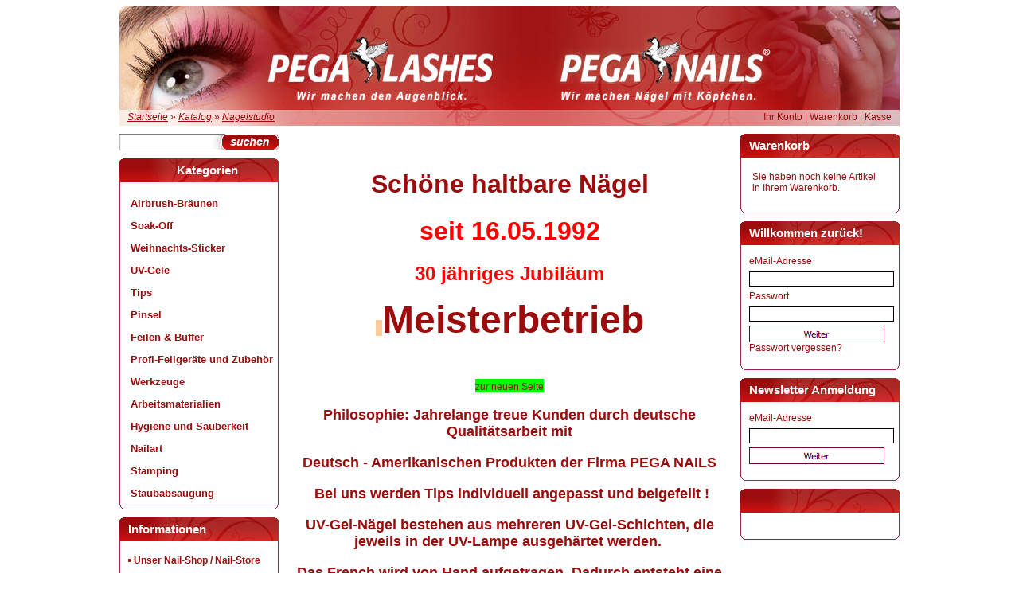

--- FILE ---
content_type: text/html
request_url: http://www.peganails.de/shop_content.php?coID=16&XTCsid=b7ce37971ba837a2bbf680f9b8435839
body_size: 5517
content:
<!DOCTYPE html PUBLIC "-//W3C//DTD XHTML 1.0 Transitional//EN" "http://www.w3.org/TR/xhtml1/DTD/xhtml1-transitional.dtd">
<html dir="ltr" lang="de">
<head>
<meta http-equiv="Content-Type" content="text/html; charset=utf-8" /> 
<meta http-equiv="Content-Style-Type" content="text/css" />

<!--
	This OnlineStore is brought to you by XT-Commerce, Community made shopping
	XTC is a free open source e-Commerce System
	created by Mario Zanier & Guido Winger and licensed under GNU/GPL.
	Information and contribution at http://www.xt-commerce.com
-->
<meta name="generator" content="(c) by xt:Commerce v3.0.4 SP2.1 , http://www.xt-commerce.com" />
<meta name="robots" content="index,follow" />
<meta name="language" content="de" />
<meta name="author" content="" />
<meta name="publisher" content="" />
<meta name="company" content="" />
<meta name="page-topic" content="shopping" />
<meta name="reply-to" content="xx@xx.com" />
<meta name="distribution" content="global" />
<meta name="revisit-after" content="14" />
<meta name="description" content="" />
<meta name="keywords" content="" />
<title>PEGA NAILS Shop - </title>

<base href="http://www.peganails.de/" />
<link rel="stylesheet" type="text/css" href="templates/xtc4/stylesheet.css" />
<script type="text/javascript"><!--
var selected;
var submitter = null;

function submitFunction() {
    submitter = 1;
}
function popupWindow(url) {
  window.open(url,'popupWindow','toolbar=no,location=no,directories=no,status=no,menubar=no,scrollbars=yes,resizable=yes,copyhistory=no,width=100,height=100,screenX=150,screenY=150,top=150,left=150')
}  

function selectRowEffect(object, buttonSelect) {
  if (!selected) {
    if (document.getElementById) {
      selected = document.getElementById('defaultSelected');
    } else {
      selected = document.all['defaultSelected'];
    }
  }

  if (selected) selected.className = 'moduleRow';
  object.className = 'moduleRowSelected';
  selected = object;

// one button is not an array
  if (document.getElementById('payment'[0])) {
    document.getElementById('payment'[buttonSelect]).checked=true;
  } else {
    //document.getElementById('payment'[selected]).checked=true;
  }
}

function rowOverEffect(object) {
  if (object.className == 'moduleRow') object.className = 'moduleRowOver';
}

function rowOutEffect(object) {
  if (object.className == 'moduleRowOver') object.className = 'moduleRow';
}

function popupImageWindow(url) {
  window.open(url,'popupImageWindow','toolbar=no,location=no,directories=no,status=no,menubar=no,scrollbars=no,resizable=yes,copyhistory=no,width=100,height=100,screenX=150,screenY=150,top=150,left=150')
}
//--></script>
<script type="text/javascript" src="templates/xtc4/javascript/jquery-1.3.2.min.js" ></script>
<script type="text/javascript" >
$(function(){
	$('.productinfo_submit_submit a').click(function(){
		$('form#cart_quantity').submit();
		return false;
	});
	$('.new_search_real_submit').click(function(){
		$('form#quick_find').submit();
		return false;
	});
});
</script>

<script type="text/javascript"><!--



//--></script>
</head>
<body>
<div id="container">
                <div id="header">
                        <div class="smalltopnavi">
                                <div class="breadcrumb"><a href="http://www.peganails.de" class="headerNavigation">Startseite</a> &raquo; <a href="http://www.peganails.de/index.php?XTCsid=b7ce37971ba837a2bbf680f9b8435839" class="headerNavigation">Katalog</a> &raquo; <a href="http://www.peganails.de/shop_content.php?coID=16?XTCsid=b7ce37971ba837a2bbf680f9b8435839" class="headerNavigation">Nagelstudio</a></div>
                                <div class="toplinks">
                                        <a href="http://www.peganails.de/account.php?XTCsid=b7ce37971ba837a2bbf680f9b8435839">Ihr Konto</a> | <a href="http://www.peganails.de/shopping_cart.php?XTCsid=b7ce37971ba837a2bbf680f9b8435839">Warenkorb</a> | <a href="http://www.peganails.de/checkout_shipping.php?XTCsid=b7ce37971ba837a2bbf680f9b8435839">Kasse</a>
                                </div>
                        </div>
                </div>
                <div class="main">
                        <div class="leftside">
                        

<div class="new_search">
<form id="quick_find" action="http://www.peganails.de/advanced_search_result.php" method="get"><input type="hidden" name="XTCsid" value="b7ce37971ba837a2bbf680f9b8435839" />
<div class="new_search_input"><input type="text" name="keywords" size="20" maxlength="30" /></div><a class="new_search_real_submit" href="#"><div class="new_search_submit">&nbsp;</div></a>
<div style="clear: both;"></div>
<!-- <input type="image" src="templates/xtc4/buttons/german/button_quick_find.gif" alt="Suchen" title=" Suchen " />-->
<!-- <a href="http://www.peganails.de/advanced_search.php?XTCsid=b7ce37971ba837a2bbf680f9b8435839">Erweiterte Suche &raquo;</a>-->

</form>
</div>
                        



<div class="box box_cats">
					<div class="box_top">
						<div class="box_top_container">
							Kategorien
						</div>
					</div>
					<div class="box_mid">
						<div class="box_mid_container">
							<table  width="100%"><tr><td class="moduleRow" onmouseover="rowOverEffect(this)" onmouseout="rowOutEffect(this)"><b><a href="http://www.peganails.de/index.php?cat=c125_Airbrush-Br--unen.html&XTCsid=b7ce37971ba837a2bbf680f9b8435839">Airbrush-Bräunen</a></b><br /></td></tr></table><table  width="100%"><tr><td class="moduleRow" onmouseover="rowOverEffect(this)" onmouseout="rowOutEffect(this)"><b><a href="http://www.peganails.de/index.php?cat=c151_Soak-Off.html&XTCsid=b7ce37971ba837a2bbf680f9b8435839">Soak-Off</a></b><br /></td></tr></table><table  width="100%"><tr><td class="moduleRow" onmouseover="rowOverEffect(this)" onmouseout="rowOutEffect(this)"><b><a href="http://www.peganails.de/index.php?cat=c78_Weihnachts-Sticker.html&XTCsid=b7ce37971ba837a2bbf680f9b8435839">Weihnachts-Sticker</a></b><br /></td></tr></table><table  width="100%"><tr><td class="moduleRow" onmouseover="rowOverEffect(this)" onmouseout="rowOutEffect(this)"><b><a href="http://www.peganails.de/index.php?cat=c6_UV-Gele.html&XTCsid=b7ce37971ba837a2bbf680f9b8435839">UV-Gele</a></b><br /></td></tr></table><table  width="100%"><tr><td class="moduleRow" onmouseover="rowOverEffect(this)" onmouseout="rowOutEffect(this)"><b><a href="http://www.peganails.de/index.php?cat=c15_Tips.html&XTCsid=b7ce37971ba837a2bbf680f9b8435839">Tips</a></b><br /></td></tr></table><table  width="100%"><tr><td class="moduleRow" onmouseover="rowOverEffect(this)" onmouseout="rowOutEffect(this)"><b><a href="http://www.peganails.de/index.php?cat=c33_Pinsel.html&XTCsid=b7ce37971ba837a2bbf680f9b8435839">Pinsel</a></b><br /></td></tr></table><table  width="100%"><tr><td class="moduleRow" onmouseover="rowOverEffect(this)" onmouseout="rowOutEffect(this)"><b><a href="http://www.peganails.de/index.php?cat=c17_Feilen---Buffer.html&XTCsid=b7ce37971ba837a2bbf680f9b8435839">Feilen & Buffer</a></b><br /></td></tr></table><table  width="100%"><tr><td class="moduleRow" onmouseover="rowOverEffect(this)" onmouseout="rowOutEffect(this)"><b><a href="http://www.peganails.de/index.php?cat=c50_Profi-Feilger--te-und-Zubeh--r.html&XTCsid=b7ce37971ba837a2bbf680f9b8435839">Profi-Feilgeräte und Zubehör</a></b><br /></td></tr></table><table  width="100%"><tr><td class="moduleRow" onmouseover="rowOverEffect(this)" onmouseout="rowOutEffect(this)"><b><a href="http://www.peganails.de/index.php?cat=c19_Werkzeuge.html&XTCsid=b7ce37971ba837a2bbf680f9b8435839">Werkzeuge</a></b><br /></td></tr></table><table  width="100%"><tr><td class="moduleRow" onmouseover="rowOverEffect(this)" onmouseout="rowOutEffect(this)"><b><a href="http://www.peganails.de/index.php?cat=c51_Arbeitsmaterialien.html&XTCsid=b7ce37971ba837a2bbf680f9b8435839">Arbeitsmaterialien</a></b><br /></td></tr></table><table  width="100%"><tr><td class="moduleRow" onmouseover="rowOverEffect(this)" onmouseout="rowOutEffect(this)"><b><a href="http://www.peganails.de/index.php?cat=c20_Hygiene-und-Sauberkeit.html&XTCsid=b7ce37971ba837a2bbf680f9b8435839">Hygiene und Sauberkeit</a></b><br /></td></tr></table><table  width="100%"><tr><td class="moduleRow" onmouseover="rowOverEffect(this)" onmouseout="rowOutEffect(this)"><b><a href="http://www.peganails.de/index.php?cat=c38_Nailart.html&XTCsid=b7ce37971ba837a2bbf680f9b8435839">Nailart</a></b><br /></td></tr></table><table  width="100%"><tr><td class="moduleRow" onmouseover="rowOverEffect(this)" onmouseout="rowOutEffect(this)"><b><a href="http://www.peganails.de/index.php?cat=c91_Stamping.html&XTCsid=b7ce37971ba837a2bbf680f9b8435839">Stamping</a></b><br /></td></tr></table><table  width="100%"><tr><td class="moduleRow" onmouseover="rowOverEffect(this)" onmouseout="rowOutEffect(this)"><b><a href="http://www.peganails.de/index.php?cat=c52_Staubabsaugung.html&XTCsid=b7ce37971ba837a2bbf680f9b8435839">Staubabsaugung</a></b><br /></td></tr></table>
						</div>
					</div>
					<div class="box_bottom">
						&nbsp;
					</div>
				</div>








                        






<div class="box box_information">
					<div class="box_top">
						<div class="box_top_container">
							Informationen
						</div>
					</div>
					<div class="box_mid">
						<div class="box_mid_container">
		<div class="menu_single"><a href="http://www.peganails.de/shop_content.php?coID=9&XTCsid=b7ce37971ba837a2bbf680f9b8435839">Unser Nail-Shop / Nail-Store</a></div><div class="menu_single"><a href="http://www.peganails.de/shop_content.php?coID=0&XTCsid=b7ce37971ba837a2bbf680f9b8435839">So finden Sie uns</a></div><div class="menu_single"><a href="http://www.peganails.de/shop_content.php?coID=16&XTCsid=b7ce37971ba837a2bbf680f9b8435839">Nagelstudio</a></div><div class="menu_single"><a href="http://www.peganails.de/shop_content.php?coID=11&XTCsid=b7ce37971ba837a2bbf680f9b8435839">Wimpern-Extensions</a></div><div class="menu_single"><a href="http://www.peganails.de/shop_content.php?coID=12&XTCsid=b7ce37971ba837a2bbf680f9b8435839">Airbrush-Tanning-Studio</a></div><div class="menu_single"><a href="http://www.peganails.de/shop_content.php?coID=14&XTCsid=b7ce37971ba837a2bbf680f9b8435839">Nailart-Gallerie</a></div><div class="menu_single"><a href="http://www.peganails.de/shop_content.php?coID=35&XTCsid=b7ce37971ba837a2bbf680f9b8435839">Termine</a></div><div class="menu_single"><a href="http://www.peganails.de/shop_content.php?coID=8&XTCsid=b7ce37971ba837a2bbf680f9b8435839">Sitemap</a></div><div class="menu_single"><a href="http://www.peganails.de/shop_content.php?coID=17&XTCsid=b7ce37971ba837a2bbf680f9b8435839">Partnerstudios</a></div>
						</div>
					</div>
					<div class="box_bottom">
						&nbsp;
					</div>
				</div>


                        


<div class="box box_information">
					<div class="box_top">
						<div class="box_top_container">
							&Uuml;ber uns
						</div>
					</div>
					<div class="box_mid">
						<div class="box_mid_container">
							<div class="menu_single"><a href="http://www.peganails.de/shop_content.php?coID=1&XTCsid=b7ce37971ba837a2bbf680f9b8435839">Liefer- und Versandkosten</a></div><div class="menu_single"><a href="http://www.peganails.de/shop_content.php?coID=2&XTCsid=b7ce37971ba837a2bbf680f9b8435839">Privatsphäre und Datenschutz</a></div><div class="menu_single"><a href="http://www.peganails.de/shop_content.php?coID=3&XTCsid=b7ce37971ba837a2bbf680f9b8435839">AGB und Widerrufsbelehrung</a></div><div class="menu_single"><a href="http://www.peganails.de/shop_content.php?coID=4&XTCsid=b7ce37971ba837a2bbf680f9b8435839">Impressum</a></div><div class="menu_single"><a href="http://www.peganails.de/shop_content.php?coID=7&XTCsid=b7ce37971ba837a2bbf680f9b8435839">Kontakt</a></div><div class="menu_single"><a href="http://www.peganails.de/shop_content.php?coID=99&XTCsid=b7ce37971ba837a2bbf680f9b8435839">Wir über uns</a></div>
						</div>
					</div>
					<div class="box_bottom">
						&nbsp;
					</div>
				</div>

                        


                        <br/>
                        
                        <br/>
                        <iframe src="http://www.facebook.com/plugins/like.php?href=www.peganails.de"
                         scrolling="no" frameborder="0"
                         style="border:none; width:200px; height:80px"></iframe>
                                 <!-- <div class="box">
                                        <div class="box_top">
                                                <div class="box_top_container">
                                                        asdf
                                                </div>
                                        </div>
                                        <div class="box_mid">
                                                <div class="box_mid_container">
                                                        <div class="menu_single">
                                                                asdf
                                                        </div>
                                                        <div class="menu_single">
                                                                asdf
                                                        </div>
                                                        <div class="menu_single menu_single_a">
                                                                asdf
                                                        </div>
                                                        <div class="menu_single">
                                                                asdf
                                                        </div>
                                                        <div class="menu_single">
                                                                asdf
                                                        </div>
                                                </div>
                                        </div>
                                        <div class="box_bottom">
                                                &nbsp;
                                        </div>
                                </div> -->
                        </div>
                        <div class="rightside">
                                <div class="rightside_left">
                                        <table width="100%" border="0" cellspacing="0" cellpadding="0">
  <tr>
    <td class="contentsTopics"></td>
  </tr>
</table>
<br />
<table width="100%" border="0" cellspacing="0" cellpadding="0">
  <tr>
    <td class="main">
		<div style="text-align: left;"><font style="BACKGROUND-COLOR: rgb(255,204,153)" size="4"><font style="BACKGROUND-COLOR: rgb(255,204,153)" size="4"><font size="4"><font size="3"><span style="font-family: Arial;"><span style="font-weight: bold;"></span></span></font></font></font></font>
<div style="text-align: center;"><font style="BACKGROUND-COLOR: rgb(255,204,153)" size="4"><font style="BACKGROUND-COLOR: rgb(255,204,153)" size="4"><font size="4"><font size="3"><span style="font-family: Arial;"><span style="font-weight: bold;">
<h1><font size="6">Sch&ouml;ne haltbare N&auml;gel <br /></font></h1>
<h1><span style="color: rgb(255, 0, 0);"><font size="6">seit 16.05.1992</font></span></h1>
<p><font size="5"><span style="color: rgb(255, 0, 0);">30 j&auml;hriges Jubil&auml;um</span></font><br /></p>
&nbsp; <font size="7"><span style="background-color: rgb(255, 255, 255);">Meisterbetrieb</span></font>
<p><br /></p>
</span>
<p><span style="background-color: rgb(0, 255, 0);"><font size="5"><a href="http://www.cb-nails.de">zur neuen Seite</a></font></span></p>
</span></font></font></font></font><font style="BACKGROUND-COLOR: rgb(255,204,153)" size="4"><font style="BACKGROUND-COLOR: rgb(255,204,153)" size="4"><font size="4"> </font></font></font>
<div style="text-align: center;"><font style="BACKGROUND-COLOR: rgb(255,204,153)" size="4"><font style="BACKGROUND-COLOR: rgb(255,204,153)" size="4"><font size="4">
<p><font size="4"><font size="4"><font size="4"><strong>Philosophie: Jahrelange treue Kunden durch deutsche Qualit&auml;tsarbeit mit </strong></font></font></font></p>
</font></font></font><font style="BACKGROUND-COLOR: rgb(255,204,153)" size="4"><font style="BACKGROUND-COLOR: rgb(255,204,153)" size="4"><font size="4"><font size="3"><span style="font-family: Arial;"><span style="font-weight: bold;"></span></span></font></font></font></font><font style="BACKGROUND-COLOR: rgb(255,204,153)" size="4"><font style="BACKGROUND-COLOR: rgb(255,204,153)" size="4"><font size="4"><font size="3"><span style="font-family: Arial;"><span style="font-weight: bold;"></span></span></font></font></font></font><font style="BACKGROUND-COLOR: rgb(255,204,153)" size="4"><font style="BACKGROUND-COLOR: rgb(255,204,153)" size="4"><font size="4"><font size="3"><span style="font-family: Arial;"><span style="font-weight: bold;"></span></span></font></font></font></font><font style="BACKGROUND-COLOR: rgb(255,204,153)" size="4"><font style="BACKGROUND-COLOR: rgb(255,204,153)" size="4"><font size="4"><font size="3"><span style="font-family: Arial;"><span style="font-weight: bold;"></span></span></font></font></font></font><font style="BACKGROUND-COLOR: rgb(255,204,153)" size="4"><font style="BACKGROUND-COLOR: rgb(255,204,153)" size="4"><font size="4"><font size="3"><span style="font-family: Arial;"><span style="font-weight: bold;"></span></span></font></font></font></font><font style="BACKGROUND-COLOR: rgb(255,204,153)" size="4"><font style="BACKGROUND-COLOR: rgb(255,204,153)" size="4"><font size="4"><font size="3"><span style="font-family: Arial;"><span style="font-weight: bold;"></span></span></font></font></font></font><font style="BACKGROUND-COLOR: rgb(255,204,153)" size="4"><font style="BACKGROUND-COLOR: rgb(255,204,153)" size="4"><font size="4"><font size="3"><span style="font-family: Arial;"><span style="font-weight: bold;"></span></span></font></font></font></font><font style="BACKGROUND-COLOR: rgb(255,204,153)" size="4"><font style="BACKGROUND-COLOR: rgb(255,204,153)" size="4"><font size="4"><font size="3"><span style="font-family: Arial;"><span style="font-weight: bold;"></span></span></font></font></font></font><font style="BACKGROUND-COLOR: rgb(255,204,153)" size="4"><font style="BACKGROUND-COLOR: rgb(255,204,153)" size="4"><font size="4"><font size="3"><span style="font-family: Arial;"><span style="font-weight: bold;"></span></span></font></font></font></font><font style="BACKGROUND-COLOR: rgb(255,204,153)" size="4"><font style="BACKGROUND-COLOR: rgb(255,204,153)" size="4"><font size="4"><font size="3"><span style="font-family: Arial;"><span style="font-weight: bold;"></span></span></font></font></font></font><font style="BACKGROUND-COLOR: rgb(255,204,153)" size="4"><font style="BACKGROUND-COLOR: rgb(255,204,153)" size="4"><font size="4"><font size="3"><span style="font-family: Arial;"><span style="font-weight: bold;"></span></span></font></font></font></font><font style="BACKGROUND-COLOR: rgb(255,204,153)" size="4"><font style="BACKGROUND-COLOR: rgb(255,204,153)" size="4"><font size="4"><font size="3"><span style="font-family: Arial;"><span style="font-weight: bold;"></span></span></font></font></font></font><font style="BACKGROUND-COLOR: rgb(255,204,153)" size="4"><font style="BACKGROUND-COLOR: rgb(255,204,153)" size="4"><font size="4">
<p><font size="4"><font size="4"><font size="4"><strong>Deutsch - Amerikanischen Produkten der Firma PEGA NAILS</strong></font></font></font></p>
</font></font></font></div>
</div>
</div>
<div style="text-align: left;">
<div style="text-align: center;"><font size="4"><font size="4"><font size="4"><strong>&nbsp;Bei uns werden Tips individuell angepasst und beigefeilt ! </strong></font></font></font><br /><font size="4"><font size="4"><font size="4"><strong></strong></font></font></font><font style="BACKGROUND-COLOR: rgb(255,204,153)" size="4"><font style="BACKGROUND-COLOR: rgb(255,204,153)" size="4"><font size="4"><font style="BACKGROUND-COLOR: rgb(255,204,153)" size="4">
<p align="center"><font size="4"><font size="4"><font size="4"><strong>UV-Gel-N&auml;gel bestehen aus mehreren UV-Gel-Schichten, die jeweils in der UV-Lampe ausgeh&auml;rtet werden.&nbsp; </strong></font></font></font></p>
</font></font></font></font><font style="BACKGROUND-COLOR: rgb(255,204,153)" size="4"><font style="BACKGROUND-COLOR: rgb(255,204,153)" size="4"><font size="4"><font style="BACKGROUND-COLOR: rgb(255,204,153)" size="4">
<p align="center"><font size="4"><font size="4"><font size="4"><strong>Das French wird von Hand aufgetragen. Dadurch entsteht eine klare dem Kundenwunsch entsprechende saubere Smile-Line.</strong></font></font></font></p>
</font></font></font></font><font style="BACKGROUND-COLOR: rgb(255,204,153)" size="4"><font style="BACKGROUND-COLOR: rgb(255,204,153)" size="4"><font size="4"><font style="BACKGROUND-COLOR: rgb(255,204,153)" size="4"> <font size="4"><font size="4"><font size="4"><img src="/images/studio3.jpg" alt="Studio1" kasperskylab_antibanner="on" width="150" vspace="10" hspace="20" align="right" /> </font></font></font>
<p align="center"><font size="4"><font size="4"><font size="4"><strong>Wir bieten Ihnen in unserem Nagelstudio-Meisterbetrieb alles was Sie f&uuml;r gepflegte H&auml;nde und Fingern&auml;gel ben&ouml;tigen.&nbsp;&nbsp; </strong></font></font></font></p>
</font></font></font></font><font style="BACKGROUND-COLOR: rgb(255,204,153)" size="4"><font style="BACKGROUND-COLOR: rgb(255,204,153)" size="4"><font size="4"><font style="BACKGROUND-COLOR: rgb(255,204,153)" size="4">
<p align="center"><font size="4"><font size="4"><font size="4"><strong>Ob Airbrush-N&auml;gel, Nailart, Stamping oder&nbsp; sch&ouml;ne selbstgemachte Dekorationen </strong></font></font></font></p>
</font></font></font></font><font style="BACKGROUND-COLOR: rgb(255,204,153)" size="4"><font style="BACKGROUND-COLOR: rgb(255,204,153)" size="4"><font size="4"><font style="BACKGROUND-COLOR: rgb(255,204,153)" size="4">
<p align="center"><font size="4"><font size="4"><font size="4"><strong></strong></font></font></font></p>
</font></font></font></font><font style="BACKGROUND-COLOR: rgb(255,204,153)" size="4"><font style="BACKGROUND-COLOR: rgb(255,204,153)" size="4"><font size="4"><font style="BACKGROUND-COLOR: rgb(255,204,153)" size="4">
<p align="center"><font size="4"><font size="4"><font size="4"><strong>Wir beraten Sie gerne</strong></font></font></font></p>
</font></font></font></font></div>
<font style="BACKGROUND-COLOR: rgb(255,204,153)" size="4"><font style="BACKGROUND-COLOR: rgb(255,204,153)" size="4"><font size="4"><font style="BACKGROUND-COLOR: rgb(255,204,153)" size="4"> </font></font></font></font><br /><font style="BACKGROUND-COLOR: rgb(255,204,153)" size="4"><font style="BACKGROUND-COLOR: rgb(255,204,153)" size="4"><font size="4"><font style="BACKGROUND-COLOR: rgb(255,204,153)" size="4">
<p align="center"><font size="4"><font size="4"><font size="4"><strong> </strong></font></font></font></p>
</font></font></font></font><font style="BACKGROUND-COLOR: rgb(255,204,153)" size="4"><font style="BACKGROUND-COLOR: rgb(255,204,153)" size="4"><font style="BACKGROUND-COLOR: rgb(255,204,153)" size="4"><span style="background-color: rgb(255, 255, 255);"></span></font></font></font></div>
<font style="BACKGROUND-COLOR: rgb(255,204,153)" size="4"><font style="BACKGROUND-COLOR: rgb(255,204,153)" size="4"><font style="BACKGROUND-COLOR: rgb(255,204,153)" size="4"><span style="background-color: rgb(255, 255, 255);"><font size="4"><font size="4"></font></font></span></font></font></font><font style="BACKGROUND-COLOR: rgb(255,204,153)" size="4"><font style="BACKGROUND-COLOR: rgb(255,204,153)" size="4"><font style="BACKGROUND-COLOR: rgb(255,204,153)" size="4"><span style="background-color: rgb(255, 255, 255);"><font size="4"><font size="4">
<p><br /></p>
</font></font></span></font></font></font><font style="BACKGROUND-COLOR: rgb(255,204,153)" size="4"><font style="BACKGROUND-COLOR: rgb(255,204,153)" size="4"><font style="BACKGROUND-COLOR: rgb(255,204,153)" size="4"><span style="background-color: rgb(255, 255, 255);"></span></font></font></font><font style="BACKGROUND-COLOR: rgb(255,204,153)" size="4"><font style="BACKGROUND-COLOR: rgb(255,204,153)" size="4"><font style="BACKGROUND-COLOR: rgb(255,204,153)" size="4"><span style="background-color: rgb(255, 255, 255);"></span></font></font></font><font style="BACKGROUND-COLOR: rgb(255,204,153)" size="4"><font style="BACKGROUND-COLOR: rgb(255,204,153)" size="4"><font style="BACKGROUND-COLOR: rgb(255,204,153)" size="4"><span style="background-color: rgb(255, 255, 255);"></span></font></font></font><font style="BACKGROUND-COLOR: rgb(255,204,153)" size="4"><font style="BACKGROUND-COLOR: rgb(255,204,153)" size="4"><font style="BACKGROUND-COLOR: rgb(255,204,153)" size="4"><span style="background-color: rgb(255, 255, 255);"></span></font></font></font><font style="BACKGROUND-COLOR: rgb(255,204,153)" size="4"><font style="BACKGROUND-COLOR: rgb(255,204,153)" size="4"><font style="BACKGROUND-COLOR: rgb(255,204,153)" size="4"><span style="background-color: rgb(255, 255, 255);"></span></font></font></font><font style="BACKGROUND-COLOR: rgb(255,204,153)" size="4"><font style="BACKGROUND-COLOR: rgb(255,204,153)" size="4"><font style="BACKGROUND-COLOR: rgb(255,204,153)" size="4"><span style="background-color: rgb(255, 255, 255);"></span></font></font></font><font style="BACKGROUND-COLOR: rgb(255,204,153)" size="4"><font style="BACKGROUND-COLOR: rgb(255,204,153)" size="4"><font style="BACKGROUND-COLOR: rgb(255,204,153)" size="4"><span style="background-color: rgb(255, 255, 255);"></span></font></font></font><br /><font style="BACKGROUND-COLOR: rgb(255,204,153)" size="4"><font style="BACKGROUND-COLOR: rgb(255,204,153)" size="4"><font style="BACKGROUND-COLOR: rgb(255,204,153)" size="4"><span style="background-color: rgb(255, 255, 255);"></span></font></font></font><font style="BACKGROUND-COLOR: rgb(255,204,153)" size="4"><font style="BACKGROUND-COLOR: rgb(255,204,153)" size="4"><font style="BACKGROUND-COLOR: rgb(255,204,153)" size="4"><span style="background-color: rgb(255, 255, 255);"></span></font></font><font style="BACKGROUND-COLOR: rgb(255,204,153)" size="4"><font style="BACKGROUND-COLOR: rgb(255,204,153)" size="4"><font style="BACKGROUND-COLOR: rgb(255,204,153)" size="4"><span style="background-color: rgb(255, 255, 255);"></span></font></font></font></font><font style="BACKGROUND-COLOR: rgb(255,204,153)" size="4"><font style="BACKGROUND-COLOR: rgb(255,204,153)" size="4"><font style="BACKGROUND-COLOR: rgb(255,204,153)" size="4"><font style="BACKGROUND-COLOR: rgb(255,204,153)" size="4"><span style="background-color: rgb(255, 255, 255);"></span></font></font></font></font><font style="BACKGROUND-COLOR: rgb(255,204,153)" size="4"><font style="BACKGROUND-COLOR: rgb(255,204,153)" size="4"><font style="BACKGROUND-COLOR: rgb(255,204,153)" size="4"><font style="BACKGROUND-COLOR: rgb(255,204,153)" size="4"><span style="background-color: rgb(255, 255, 255);"></span></font></font></font></font><font style="BACKGROUND-COLOR: rgb(255,204,153)" size="4"><font style="BACKGROUND-COLOR: rgb(255,204,153)" size="4"><font style="BACKGROUND-COLOR: rgb(255,204,153)" size="4"><font style="BACKGROUND-COLOR: rgb(255,204,153)" size="4"><span style="background-color: rgb(255, 255, 255);"><font size="4"><font size="4"> </font></font></span></font></font></font><font style="BACKGROUND-COLOR: rgb(255,204,153)" size="4"><font style="BACKGROUND-COLOR: rgb(255,204,153)" size="4"><font style="BACKGROUND-COLOR: rgb(255,204,153)" size="4"><span style="background-color: rgb(255, 255, 255);"></span></font></font></font><br /><font style="BACKGROUND-COLOR: rgb(255,204,153)" size="4"><font style="BACKGROUND-COLOR: rgb(255,204,153)" size="4"></font></font><font style="BACKGROUND-COLOR: rgb(255,204,153)" size="4"><font style="BACKGROUND-COLOR: rgb(255,204,153)" size="4"><font style="BACKGROUND-COLOR: rgb(255,204,153)" size="4"><span style="background-color: rgb(255, 255, 255);"><font size="4"><font size="4"></font></font></span></font></font></font><font style="BACKGROUND-COLOR: rgb(255,204,153)" size="4"><font style="BACKGROUND-COLOR: rgb(255,204,153)" size="4"><font style="BACKGROUND-COLOR: rgb(255,204,153)" size="4"><font style="BACKGROUND-COLOR: rgb(255,204,153)" size="4"><span style="background-color: rgb(255, 255, 255);"></span></font></font></font></font><br /><font style="BACKGROUND-COLOR: rgb(255,204,153)" size="4"><font style="BACKGROUND-COLOR: rgb(255,204,153)" size="4"><font style="BACKGROUND-COLOR: rgb(255,204,153)" size="4"><font style="BACKGROUND-COLOR: rgb(255,204,153)" size="4"><span style="background-color: rgb(255, 255, 255);"></span></font></font></font></font><font style="BACKGROUND-COLOR: rgb(255,204,153)" size="4"><font style="BACKGROUND-COLOR: rgb(255,204,153)" size="4"><font style="BACKGROUND-COLOR: rgb(255,204,153)" size="4"><font style="BACKGROUND-COLOR: rgb(255,204,153)" size="4"><span style="background-color: rgb(255, 255, 255);"><font size="4"><font size="4"> </font></font></span><font size="4"><font size="4"><span style="background-color: rgb(255, 255, 255);"> </span>
<p><font size="4"><font size="4"><font size="4"><span style="font-weight: bold;"></span><font size="3"><span style="font-weight: bold;">&nbsp;&nbsp;&nbsp;&nbsp;&nbsp;&nbsp;&nbsp; Unser Schaufenster-Dekorateut: <a href="javascript:void(0);/*1591726709755*/">Deko-Tusche,K&ouml;ln </a>&nbsp;&nbsp;&nbsp;&nbsp;&nbsp;&nbsp;&nbsp;&nbsp;&nbsp;&nbsp;&nbsp;&nbsp;&nbsp;&nbsp;&nbsp;&nbsp;&nbsp;&nbsp;&nbsp;&nbsp;&nbsp;&nbsp;&nbsp;&nbsp;&nbsp;&nbsp;&nbsp;&nbsp;&nbsp;&nbsp;&nbsp;&nbsp;&nbsp;&nbsp;&nbsp; <span style="color: rgb(255, 0, 0);"></span></span></font></font></font></font></p>
</font></font></font></font></font></font></font>
		</td>
  </tr>
  <tr>
    <td align="right"><br />
        <a href="javascript:history.back(1)"><img src="templates/xtc4/buttons/german/button_back.gif" alt="Zur&uuml;ck" title=" Zur&uuml;ck " width="45" height="21" /></a></td>
  </tr>
</table>



                                </div>
                                <div class="rightside_right">
                                                
                        <!-- box_ADDITIONAL4 --><!--startersets-->
                        
<div class="box box_cart">
					<div class="box_top">
						<div class="box_top_container">
							<a href="http://www.peganails.de/shopping_cart.php?XTCsid=b7ce37971ba837a2bbf680f9b8435839">Warenkorb</a>
						</div>
					</div>
					<div class="box_mid">
						<div class="box_mid_container">
							 <!-- cart has no content --> 
<table width="100%" border="0" cellpadding="2" cellspacing="0">
  <tr>
    <td class="infoBox_right" align="left">
	<table width="95%"  border="0" cellpadding="2" cellspacing="0">
        <tr>
          <td class="boxText">Sie haben noch keine Artikel in Ihrem Warenkorb.</td>
        </tr>
    </table>
	</td>
  </tr>
</table>

						</div>
					</div>
					<div class="box_bottom">
						&nbsp;
					</div>
				</div>









                        


<div class="box box_login">
					<div class="box_top">
						<div class="box_top_container">
							Willkommen zur&uuml;ck!
						</div>
					</div>
					<div class="box_mid">
						<div class="box_mid_container">
							<form id="loginbox" method="post" action="http://www.peganails.de/login.php?action=process&XTCsid=b7ce37971ba837a2bbf680f9b8435839">
							<div>eMail-Adresse</div>
							<div class="input_input1"><input type="text" name="email_address" size="25" maxlength="50" /></div>
							<div>Passwort</div>
							<div class="input_input1"><input type="password" name="password" size="10" maxlength="30" /></div>
							<div class="box_nl_submit"><input type="image" src="templates/xtc4/img/weiter.png" title="Anmelden" /></div>
							<div><a href="http://www.peganails.de/password_double_opt.php?XTCsid=b7ce37971ba837a2bbf680f9b8435839">Passwort vergessen?</a></div>
							</form>
						</div>
					</div>
					<div class="box_bottom">
						&nbsp;
					</div>
				</div>









                        

<div class="box box_nl">
					<div class="box_top">
						<div class="box_top_container">
							Newsletter Anmeldung
						</div>
					</div>
					<div class="box_mid">
						<div class="box_mid_container">
							<form id="sign_in" action="http://www.peganails.de/newsletter.php?XTCsid=b7ce37971ba837a2bbf680f9b8435839" method="post">
							<div>eMail-Adresse</div>
							<div class="input_input1"><input type="text" name="email" size="25" maxlength="50" /></div>
							<div class="box_nl_submit"><input type="image" src="templates/xtc4/img/weiter.png" title="Anmelden" /></div>
							</form>
						</div>
					</div>
					<div class="box_bottom">
						&nbsp;
					</div>
				</div>

                        


<div class="box box_additional box_additional1">
					<div class="box_top">
						<div class="box_top_container">
							
						</div>
					</div>
					<div class="box_mid">
						<div class="box_mid_container">
							
							
							
							
						</div>
					</div>
					<div class="box_bottom">
						&nbsp;
					</div>
				</div>
<!-- news -->
                        <!-- box_ADDITIONAL2 --><!-- nagelstudio info -->
                        <!-- box_ADDITIONAL3 --><!-- ... -->
                                </div>
                                <div style="clear: both;"></div>
                        </div>
                        <div style="clear: both;"></div>
                </div>
                <div id="footer">

                </div>
        </div>



















<div class="copyright">eCommerce Engine &copy; 2006 <a href="http://www.xt-commerce.com" target="_blank">xt:Commerce Shopsoftware</a></div><div class="parseTime">Parse Time: 0.101s</div></body></html>

--- FILE ---
content_type: text/css
request_url: http://www.peganails.de/templates/xtc4/stylesheet.css
body_size: 6815
content:
body {font-family: Arial, Helvetica, sans-serif; margin-top: 8px; padding-top: 0px;}
img {border: none;}
a {text-decoration: none; color: #9D0C0C;}
#container {width: 980px; margin-left: auto; margin-right: auto;}
#header {height: 150px; width: 980px; background-image: url(img/header.jpg);}
.leftside {width: 200px; float: left;}
.rightside {width: 760px; float: right;}
.rightside_left {width: 540px; float: left;}
.rightside_right {width: 200px; float: right;}
.box_top {width: 200px; height: 30px; background-image: url(img/pink_bar.png);}
.box_top_container {color: #ffffff; font-size: 15px; font-weight: bold; font-style: normal; padding-top: 6px; padding-left: 11px;}
.box_top_container a {color: #ffffff; }
.box_mid {width: 200px; background-repeat: repeat-y; background-image: url(img/repeat-y.png);}
.box_bottom {width: 200px; height: 6px; background-image: url(img/round_bottom.png); font-size: 1px;}
.box_information .menu_single, .box_cats .box_mid_container table, .box_information .box_mid_container table {line-height: 22px; font-weight: bold; font-size: 13px; color: #9d0c0c; font-style: normal; padding-left: 11px;}
.menu_single a, .box_mid_container table a {color: #9d0c0c; text-decoration: none;}
.menu_single_a, .box_mid_container table.active {color: #ffffff; background-color: #9d0c0c;}
.menu_single_a a, .box_mid_container table.active a {color: #ffffff;}
.box_mid_container {padding-top: 13px;}

/**********/
.rightside_left, .rightside_left a {font-size: 12px; color: #9d0c0c;}
.productlisting {width: 100%;}
.productlisting_single {width: 100%; padding-bottom: 10px; background-image: url(img/pink_pixel.png); background-position: left bottom; background-repeat: repeat-x;}
.productlisting_img {width: 120px; /*height: 80px;*/ float: left;}
.productlisting_content {float: left;}
.productlisting_img {width: 120px;}
.productlisting_content {width: 400px; margin-left: 10px; }
.productlisting_price {width: 100%; text-align: right;}
.productlisting_orderbutton {width: 100%; text-align: right;}

/***********/

.box_information .menu_single a {padding-left: 7px; font-size: 12px; background-image: url(img/pink_dot.png); background-position: left center; background-repeat: no-repeat;}
.productlisting_orderbutton {margin-top:5px;}
/*.productinfo_submit_submit a, .productlisting_orderbutton a {border: 1px solid #6c0625; font-size: 12px; color: #6c0625; padding-left: 3px; padding-right: 3px; padding-top: 3px; padding-bottom: 3px;}*/
.productlisting_desc h1 a {padding-bottom:1px; background-image: url(img/dotted.png); background-repeat: repeat-x; background-position: left bottom;}
.productlisting_desc h1 {margin:0px;}

/********/

.productinfo_left {float: left; padding-right: 20px; background-repeat: repeat-y; background-position: right top; background-image: url(img/lightpink.png);}
.productinfo_right {float: left; margin-left: 20px;}
.productinfo_submit_qty {float: right;}
.productinfo_submit_submit {/*margin-top: 5px;*/ float: right;}
.productinfo_info {text-align: right; width: 100%;}
.productinfo_image {padding-bottom: 5px; background-image: url(img/dotted.png); background-repeat: repeat-x; background-position: left bottom; background-color:#ffffff; width: 200px; margin-bottom: 10px;}

/**************/

.productinfo_title {font-size: 18px; margin-bottom: 3px; font-weight: bold;}
.productinfo {margin-top: 10px;}
.productinfo_image {margin-top: 3px;}
.productinfo_right .productinfo_title {margin-bottom: 28px;}
.productinfo_right {width: 294px; overflow-x:hidden;}
.productinfo_price_price {font-size: 14px; font-weight: bold;}
.productinfo_desc {margin-bottom:10px;
min-height:67px;}
.productinfo_submit_qty input {color: ##9d0c0c; width: 30px; margin-right: 5px; border: 1px inset black;}
.productlisting_price_info a, .productinfo_price a {padding-bottom: 1px; background-repeat: repeat-x; background-position: left bottom; background-image: url(img/dotted.png);}
.productinfo_price {margin-bottom: 12px;}

.productinfo_submit_submit_left, .productinfo_submit_submit_right, .productlisting_submit_submit_left, .productlisting_submit_submit_right {float: left; width: 1px; font-size: 0px; background-image: url(img/super_left.png); height: 21px;}
.productinfo_submit_submit_cen, .productlisting_submit_submit_cen {float: left; background-repeat: repeat-x; height: 21px; background-image: url(img/super_cen.png); padding-left: 3px; padding-right: 3px;}
.productinfo_submit_submit_cen div, .productlisting_submit_submit_cen div {padding-top: 3px;}
.productlisting_submit_submit_cen,.productlisting_submit_submit_left,.productlisting_submit_submit_right {float: right;}
a {cursor: pointer;}

.productlisting_single {margin-top: 13px;}

.productlisting_desc h1 {margin-bottom: 10px;}

.main {padding-top: 10px;}
.box {margin-bottom: 10px;}

.new_search {margin-bottom: 10px;}

.smalltopnavi{position: absolute; top: 140px; width: 980px; color: #9d0c0c;}
.smalltopnavi a {color: #9d0c0c; }
.breadcrumb {float: left; margin-left: 10px; font-size: 12px; font-style: italic;}
.breadcrumb a {text-decoration: underline;}

.toplinks {float: right; font-size: 12px; margin-right: 10px;}

.box_nl .box_mid_container,.box_additional .box_mid_container, .box_cart .box_mid_container, .box_login .box_mid_container, .box_admin .box_mid_container, .box_reviews .box_mid_container, .box_studioinfo .box_mid_container {
	margin-left: 11px;
	width: 178px;
	padding-bottom: 15px;
}

.box {color: #9d0c0c; font-size: 12px;}
.box_studioinfo .box_mid_container a, .box_specials .box_mid_container a, .box_login .box_mid_container a , .box_reviews .box_mid_container a {color: #9d0c0c;}
.box_reviews .box_mid_container img {padding-bottom: 3px;}
.input_input1 input {width: 176px; border: 1px inset black;}
.box_nl .input_input1, .box_login .input_input1 {margin-top: 6px; margin-bottom: 5px;}

.box_specials .productOldPrice {text-decoration: line-through; color: #ff0000;}

.new_search {background-image: url(img/searching.png); width:200px; height: 21px; background-repeat:no-repeat;}
.new_search_input, .new_search_submit {float: left;}

.new_search_input input {margin-top: 2px; border: none; background-color: transparent; width: 123px; margin-left: 3px;}
.new_search_submit {width: 70px; margin-left: 2px; height: 21px; cursor: pointer;}
a {cursor: pointer;}

.contentsTopics h1 {font-size: 14px;}
.contentsTopics h2 {font-size: 12px;}

/****/

.copyright, .parseTime {display: none;}
form#checkout_payment td.conditions {border: none !important;}

.onepxwidth {width: 1px;}

.contentsTopics {font-size: 14px; font-weight: bold;}

form#quick_find {margin: 0px; padding:0px;}

/****/

table.active a b {text-decoration: underline;}

table.active b a b {text-decoration: none;}

/******/

div.productlisting_info {clear: both;}

.reviews_single_product_image {margin-right: 10px;}